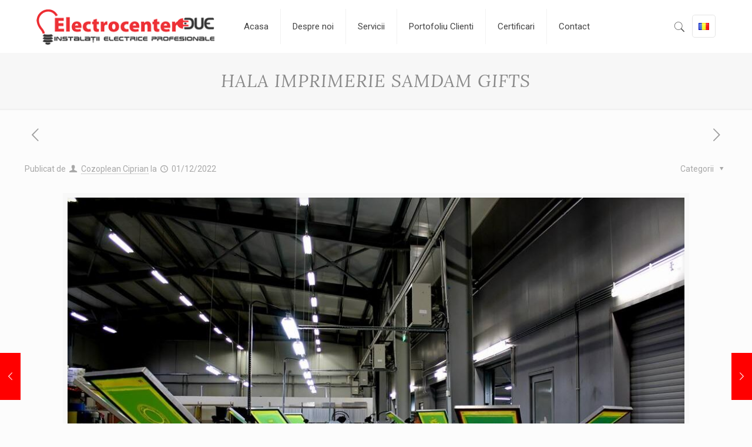

--- FILE ---
content_type: text/css
request_url: https://www.electrocenterdue.ro/wp-content/themes/core/style.css?ver=20.9.5.5
body_size: -149
content:
/*
Theme Name: Core
Author: Pixel Watt Studio LLC
Author URI: http://pixelwattstudio.com/
Description: Core Theme
License: Private
License URI: -
Version: 120.9.5.5

All css files are placed in /css/ folder
*/
